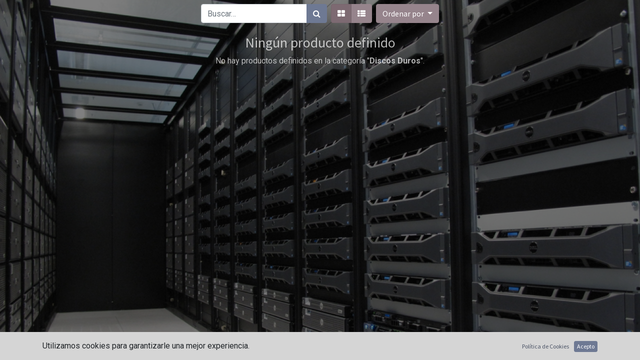

--- FILE ---
content_type: text/html; charset=utf-8
request_url: https://hitekhost.net/tienda/cat/discos-duros-9
body_size: 2820
content:

        <!DOCTYPE html>
        
        
            
        
    <html lang="es-ES" data-website-id="4" data-oe-company-name="XABIER ARRABAL">
            
        
            
            
            
            
                
            
        
        
    <head>
                <meta charset="utf-8"/>
                <meta http-equiv="X-UA-Compatible" content="IE=edge,chrome=1"/>
            <meta name="viewport" content="width=device-width, initial-scale=1, user-scalable=no"/>
        <meta name="generator" content="Odoo"/>
        
        
        
            
            
            
        
        
        
            
            
            
            
                
                    
                        <meta property="og:type" content="website"/>
                    
                
                    
                        <meta property="og:title" content="Discos Duros | Hitek Hosts"/>
                    
                
                    
                        <meta property="og:site_name" content="XABIER ARRABAL"/>
                    
                
                    
                        <meta property="og:url" content="https://hitekhost.net/tienda/cat/discos-duros-9"/>
                    
                
                    
                        <meta property="og:image" content="https://hitekhost.net/web/image/website/4/logo?unique=167ecb3"/>
                    
                
            
            
            
            
                
                    <meta name="twitter:card" content="summary_large_image"/>
                
                    <meta name="twitter:title" content="Discos Duros | Hitek Hosts"/>
                
                    <meta name="twitter:image" content="https://hitekhost.net/web/image/website/4/logo/300x300?unique=167ecb3"/>
                
            
        

        
        
            
            
        
        <link rel="canonical" href="https://hitekhost.net/tienda/cat/discos-duros-9"/>
        
        <link rel="preconnect" href="https://fonts.gstatic.com/" crossorigin=""/>
    
        

                <title> Tienda | Hitek Hosts </title>
                <link type="image/x-icon" rel="shortcut icon" href="/web/image/website/4/favicon?unique=167ecb3"/>
            <link rel="preload" href="/web/static/lib/fontawesome/fonts/fontawesome-webfont.woff2?v=4.7.0" as="font" crossorigin=""/>
            <link type="text/css" rel="stylesheet" href="/web/content/31543-def7b20/4/web.assets_common.css" data-asset-xmlid="web.assets_common" data-asset-version="def7b20"/>
            <link type="text/css" rel="stylesheet" href="/web/content/39500-cfe47a3/4/web.assets_frontend.css" data-asset-xmlid="web.assets_frontend" data-asset-version="cfe47a3"/>
        
    
        

                <script id="web.layout.odooscript" type="text/javascript">
                    var odoo = {
                        csrf_token: "ec0534bbb35adbfd880f3d2c32f0d69aff73074do1800494021",
                        debug: "",
                    };
                </script>
            <script type="text/javascript">
                odoo.session_info = {"is_admin": false, "is_system": false, "is_website_user": true, "user_id": false, "is_frontend": true, "translationURL": "/website/translations", "cache_hashes": {"translations": "862f29fb57504a3d0c0f49a4debbf4e7e1e80587"}, "lang_url_code": "es"};
                if (!/(^|;\s)tz=/.test(document.cookie)) {
                    const userTZ = Intl.DateTimeFormat().resolvedOptions().timeZone;
                    document.cookie = `tz=${userTZ}; path=/`;
                }
            </script>
            <script defer="defer" type="text/javascript" src="/web/content/31107-6823f94/4/web.assets_common_minimal_js.js" data-asset-xmlid="web.assets_common_minimal_js" data-asset-version="6823f94"></script>
            <script defer="defer" type="text/javascript" src="/web/content/31108-c67eeab/4/web.assets_frontend_minimal_js.js" data-asset-xmlid="web.assets_frontend_minimal_js" data-asset-version="c67eeab"></script>
            
        
    
            <script defer="defer" type="text/javascript" data-src="/web/content/31544-6c7535e/4/web.assets_common_lazy.js" data-asset-xmlid="web.assets_common_lazy" data-asset-version="6c7535e"></script>
            <script defer="defer" type="text/javascript" data-src="/web/content/39501-0de31bc/4/web.assets_frontend_lazy.js" data-asset-xmlid="web.assets_frontend_lazy" data-asset-version="0de31bc"></script>
        
    
        

                
            
        
    </head>
            <body class="">
                
        
    
            
            
        <div id="wrapwrap" class="   ">
                
        
    
                <main class="o_colored_level undefined pb0 bg-black-50">
                    
            
        
            
            <div id="wrap" class="js_sale">
                <div class="oe_structure oe_empty" id="oe_structure_website_sale_products_1"></div>
                <div class="container oe_website_sale">
                    <div class="products_pager form-inline flex-md-nowrap justify-content-between justify-content-md-center">
                        
        
    <form method="get" class="o_wsale_products_searchbar_form o_wait_lazy_js w-100 w-md-auto mt-2" action="/tienda/cat/discos-duros-9?category=9">
                <div role="search" class="input-group">
        
        <input type="search" name="search" class="search-query form-control oe_search_box" data-limit="5" data-display-description="true" data-display-price="true" data-display-image="true" placeholder="Buscar…" value=""/>
        <div class="input-group-append">
            <button type="submit" class="btn btn-primary oe_search_button" aria-label="Búsqueda" title="Búsqueda"><i class="fa fa-search"></i></button>
        </div>
    </div>

                <input name="order" type="hidden" class="o_wsale_search_order_by" value=""/>
                
            
            
        
            </form>
        
    
                        
        
        <div class="dropdown d-none mt-2 ml-md-2">
            
            <a role="button" href="#" class="dropdown-toggle btn btn-secondary" data-toggle="dropdown">
                Tarifa pública
            </a>
            <div class="dropdown-menu" role="menu">
                
                    <a role="menuitem" class="dropdown-item" href="/shop/change_pricelist/1">
                        <span class="switcher_pricelist" data-pl_id="1">Tarifa pública</span>
                    </a>
                
            </div>
        </div>
    
                        
        
    
            <div class="btn-group btn-group-toggle mt-2 ml-md-2 d-none d-sm-inline-flex o_wsale_apply_layout" data-toggle="buttons">
                <label title="Cuadrícula" class="btn btn-secondary active fa fa-th-large o_wsale_apply_grid">
                    <input type="radio" name="wsale_products_layout" checked="checked"/>
                </label>
                <label title="Lista" class="btn btn-secondary  fa fa-th-list o_wsale_apply_list">
                    <input type="radio" name="wsale_products_layout"/>
                </label>
            </div>
        
            
            
            
            
            
            
            <div class="dropdown mt-2 ml-md-2 dropdown_sorty_by">
                <a role="button" href="#" class="dropdown-toggle btn btn-secondary" data-toggle="dropdown">
                    <span class="d-none d-lg-inline">
                        
                            Ordenar por
                        
                    </span>
                    <i class="fa fa-sort-amount-asc d-lg-none"></i>
                </a>
                <div class="dropdown-menu dropdown-menu-right" role="menu">
                    
                        <a role="menuitem" rel="noindex,nofollow" class="dropdown-item" href="/tienda?order=list_price+desc&amp;category=9">
                            <span>Precio de catálogo: Mayor a Menor</span>
                        </a>
                    
                        <a role="menuitem" rel="noindex,nofollow" class="dropdown-item" href="/tienda?order=list_price+asc&amp;category=9">
                            <span>Precio de catálogo: Menor a Mayor</span>
                        </a>
                    
                        <a role="menuitem" rel="noindex,nofollow" class="dropdown-item" href="/tienda?order=name+asc&amp;category=9">
                            <span>Nombre: de la A a la Z</span>
                        </a>
                    
                        <a role="menuitem" rel="noindex,nofollow" class="dropdown-item" href="/tienda?order=name+desc&amp;category=9">
                            <span>Nombre: Z a A</span>
                        </a>
                    
                </div>
            </div>
        
                    </div>
                    <div class="row o_wsale_products_main_row">
                        
                        <div id="products_grid" class="col ">
                            
                                
                                
                            
                            
                                <div class="text-center text-muted">
                                    
                                        <h3 class="mt8">Ningún producto definido</h3>
                                        <p>No hay productos definidos en la categoría "<strong>Discos Duros</strong>".</p>
                                    
                                    
                                </div>
                            
                        </div>
                    </div>
                    <div class="products_pager form-inline justify-content-center py-3">
                        
        
    
                    </div>
                </div>
                <div class="oe_structure oe_empty" id="oe_structure_website_sale_products_2"></div>
            </div>
        
                </main>
                <footer id="bottom" data-anchor="true" data-name="Footer" class="o_footer o_colored_level o_cc ">
                    <div id="footer" class="oe_structure oe_structure_solo">
      
    </div>
  
    
                </footer>
        <div id="website_cookies_bar" class="s_popup o_snippet_invisible o_no_save" data-name="Cookies Bar" data-vcss="001" data-invisible="1">
            <div class="modal s_popup_bottom s_popup_no_backdrop o_cookies_discrete" data-show-after="500" data-display="afterDelay" data-consents-duration="999" data-focus="false" data-backdrop="false" data-keyboard="false" tabindex="-1" role="dialog">
                <div class="modal-dialog d-flex s_popup_size_full">
                    <div class="modal-content oe_structure">
                        <section class="o_colored_level o_cc o_cc1">
                            <div class="container">
                                <div class="row">
                                    <div class="col-lg-8 pt16">
                                        <p>Utilizamos cookies para garantizarle una mejor experiencia.</p>
                                    </div>
                                    <div class="col-lg-4 pt16 text-right">
                                        <a href="/cookie-policy" class="o_cookies_bar_text_policy btn btn-link btn-sm">Política de Cookies</a>
                                        <a href="#" role="button" class="js_close_popup o_cookies_bar_text_button btn btn-primary btn-sm">Acepto</a>
                                    </div>
                                </div>
                            </div>
                        </section>
                    </div>
                </div>
            </div>
        </div>
    
            </div>
                
            
        
    
        
        
    </body>
        </html>
    
    